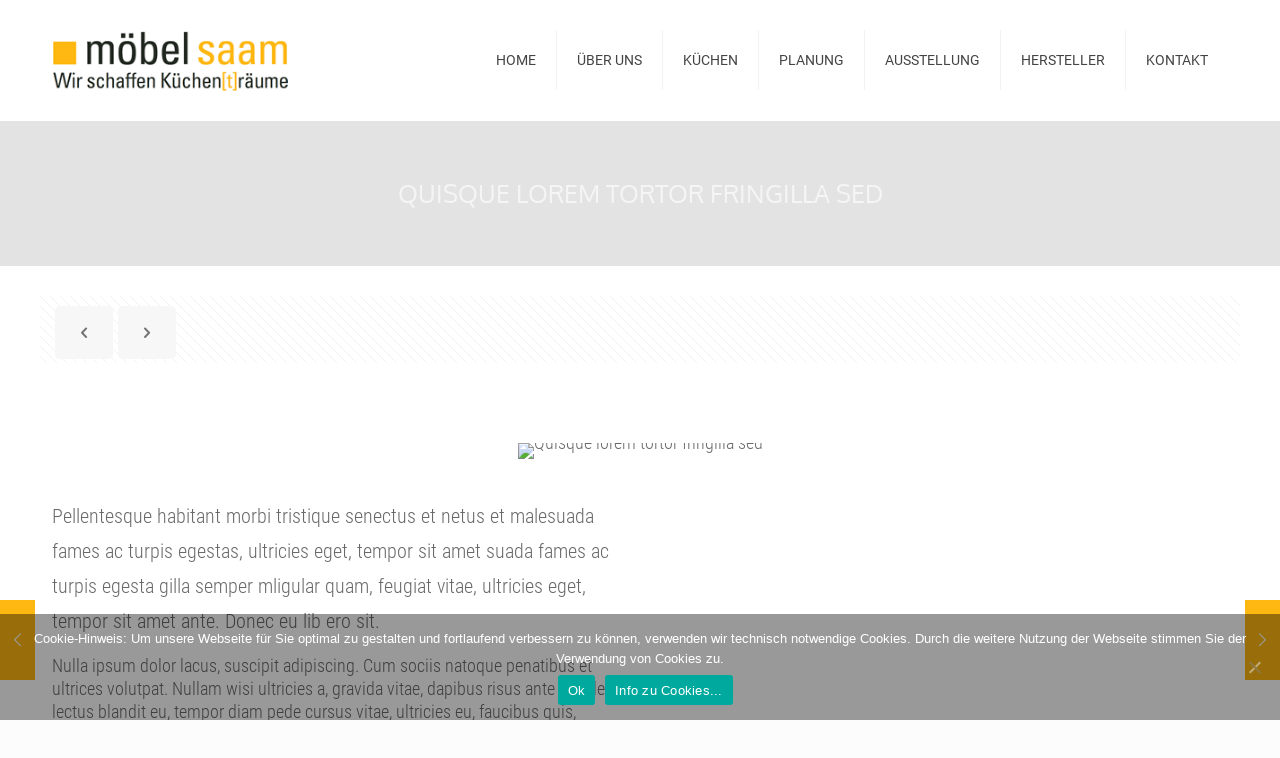

--- FILE ---
content_type: text/html; charset=UTF-8
request_url: https://www.moebel-saam.de/portfolio-item/quisque-lorem-tortor-fringilla-sed/
body_size: 9372
content:
<!DOCTYPE html><html lang="de" class="no-js " ><head><meta charset="UTF-8" /><style type="text/css" media="all">img:is([sizes="auto" i],[sizes^="auto," i]){contain-intrinsic-size:3000px 1500px}</style><style type="text/css" media="all">img.wp-smiley,img.emoji{display:inline !important;border:0 !important;box-shadow:none !important;height:1em !important;width:1em !important;margin:0 .07em !important;vertical-align:-.1em !important;background:none !important;padding:0 !important}</style><link type="text/css" media="all" href="https://www.moebel-saam.de/wp-content/cache/wpsol-minification/css/wpsol_f16e3871dab25db6ed086907d64d0651.css" rel="stylesheet" /><link type="text/css" media="all" href="https://www.moebel-saam.de/wp-content/cache/wpsol-minification/css/wpsol_804dab74b95ff2452ab9274d9674d7e4.css" rel="stylesheet" /><link type="text/css" media="all" href="https://www.moebel-saam.de/wp-content/cache/wpsol-minification/css/wpsol_7fa56999d08742eb872470b2f5f68985.css" rel="stylesheet" /><link type="text/css" media="all" href="https://www.moebel-saam.de/wp-content/cache/wpsol-minification/css/wpsol_64ac31699f5326cb3c76122498b76f66.css" rel="stylesheet" /><link type="text/css" media="all" href="https://www.moebel-saam.de/wp-content/cache/wpsol-minification/css/wpsol_3c1d7fd860904e85459556625ee7dae8.css" rel="stylesheet" /><link type="text/css" media="all" href="https://www.moebel-saam.de/wp-content/cache/wpsol-minification/css/wpsol_26e398bb651591b02c7004da657bd05d.css" rel="stylesheet" /><link type="text/css" media="all" href="https://www.moebel-saam.de/wp-content/cache/wpsol-minification/css/wpsol_d105d28f2b8ee26b23e08722d02b1aa1.css" rel="stylesheet" /><link type="text/css" media="all" href="https://www.moebel-saam.de/wp-content/cache/wpsol-minification/css/wpsol_4be3e2c2680d559581df100f576890e7.css" rel="stylesheet" /><link type="text/css" media="all" href="https://www.moebel-saam.de/wp-content/cache/wpsol-minification/css/wpsol_daf0787be7020e9e0a8af2ab19db31f3.css" rel="stylesheet" /><link type="text/css" media="all" href="https://www.moebel-saam.de/wp-content/cache/wpsol-minification/css/wpsol_cdf6ac8dca1779434f9276fe856446e8.css" rel="stylesheet" /><link type="text/css" media="all" href="https://www.moebel-saam.de/wp-content/cache/wpsol-minification/css/wpsol_cd4cb5f1be00841bd18f2052fff91ed3.css" rel="stylesheet" /><link type="text/css" media="all" href="https://www.moebel-saam.de/wp-content/cache/wpsol-minification/css/wpsol_caec290cc9fc87458474b4cc361a8ea1.css" rel="stylesheet" /><link type="text/css" media="all" href="https://www.moebel-saam.de/wp-content/cache/wpsol-minification/css/wpsol_4b4fd3276779450cc3830c33fd90139f.css" rel="stylesheet" /><style type="text/css" media="all">.path{fill:none;stroke:#000;stroke-miterlimit:10;stroke-width:1.5px}</style><style type="text/css" media="all">.path{fill:none;stroke:#333;stroke-miterlimit:10;stroke-width:1.5px}</style><style type="text/css" media="all">.single-photo-wrapper,.project-description{display:none}</style><style type="text/css" media="all">.path{fill:none;stroke:#333;stroke-miterlimit:10;stroke-width:1.5px}</style><style type="text/css" media="all">.path{fill:none;stroke:#333;stroke-miterlimit:10;stroke-width:1.5px}</style><title>Quisque lorem tortor fringilla sed &#8211; Möbel Saam</title><meta name='robots' content='max-image-preview:large' /><meta name="keywords" content="Möbel, Saam, Westhausen, Reichenbach, 73463, Küchen, Küchenträume, Planung, Design, Küchenausstellung, Küchenhersteller, Hersteller"/><meta name="description" content="Möbel Saam - Wir schaffen Küchen[t]räume"/><meta property="og:image" content=""/><meta property="og:url" content="https://moebel-saam.de/portfolio-item/quisque-lorem-tortor-fringilla-sed/"/><meta property="og:type" content="article"/><meta property="og:title" content="Quisque lorem tortor fringilla sed"/><meta property="og:description" content="Möbel Saam - Wir schaffen Küchen[t]räume"/><link rel="alternate" hreflang="de-DE" href="https://moebel-saam.de/portfolio-item/quisque-lorem-tortor-fringilla-sed/"/><meta name="format-detection" content="telephone=no"><meta name="viewport" content="width=device-width, initial-scale=1, maximum-scale=1" /><link rel="shortcut icon" href="https://moebel-saam.de/wp-content/uploads/favicon.jpg" type="image/x-icon" /><link rel="apple-touch-icon" href="https://moebel-saam.de/wp-content/uploads/favicon.jpg" /><link rel='dns-prefetch' href='//www.moebel-saam.de' /><link rel="alternate" type="application/rss+xml" title="Möbel Saam &raquo; Feed" href="https://www.moebel-saam.de/feed/" /><link rel="alternate" type="application/rss+xml" title="Möbel Saam &raquo; Kommentar-Feed" href="https://www.moebel-saam.de/comments/feed/" /> <script type="text/javascript">window._wpemojiSettings={"baseUrl":"https:\/\/s.w.org\/images\/core\/emoji\/16.0.1\/72x72\/","ext":".png","svgUrl":"https:\/\/s.w.org\/images\/core\/emoji\/16.0.1\/svg\/","svgExt":".svg","source":{"concatemoji":"https:\/\/www.moebel-saam.de\/wp-includes\/js\/wp-emoji-release.min.js?ver=6.8.3"}};
/*! This file is auto-generated */
!function(s,n){var o,i,e;function c(e){try{var t={supportTests:e,timestamp:(new Date).valueOf()};sessionStorage.setItem(o,JSON.stringify(t))}catch(e){}}function p(e,t,n){e.clearRect(0,0,e.canvas.width,e.canvas.height),e.fillText(t,0,0);var t=new Uint32Array(e.getImageData(0,0,e.canvas.width,e.canvas.height).data),a=(e.clearRect(0,0,e.canvas.width,e.canvas.height),e.fillText(n,0,0),new Uint32Array(e.getImageData(0,0,e.canvas.width,e.canvas.height).data));return t.every(function(e,t){return e===a[t]})}function u(e,t){e.clearRect(0,0,e.canvas.width,e.canvas.height),e.fillText(t,0,0);for(var n=e.getImageData(16,16,1,1),a=0;a<n.data.length;a++)if(0!==n.data[a])return!1;return!0}function f(e,t,n,a){switch(t){case"flag":return n(e,"\ud83c\udff3\ufe0f\u200d\u26a7\ufe0f","\ud83c\udff3\ufe0f\u200b\u26a7\ufe0f")?!1:!n(e,"\ud83c\udde8\ud83c\uddf6","\ud83c\udde8\u200b\ud83c\uddf6")&&!n(e,"\ud83c\udff4\udb40\udc67\udb40\udc62\udb40\udc65\udb40\udc6e\udb40\udc67\udb40\udc7f","\ud83c\udff4\u200b\udb40\udc67\u200b\udb40\udc62\u200b\udb40\udc65\u200b\udb40\udc6e\u200b\udb40\udc67\u200b\udb40\udc7f");case"emoji":return!a(e,"\ud83e\udedf")}return!1}function g(e,t,n,a){var r="undefined"!=typeof WorkerGlobalScope&&self instanceof WorkerGlobalScope?new OffscreenCanvas(300,150):s.createElement("canvas"),o=r.getContext("2d",{willReadFrequently:!0}),i=(o.textBaseline="top",o.font="600 32px Arial",{});return e.forEach(function(e){i[e]=t(o,e,n,a)}),i}function t(e){var t=s.createElement("script");t.src=e,t.defer=!0,s.head.appendChild(t)}"undefined"!=typeof Promise&&(o="wpEmojiSettingsSupports",i=["flag","emoji"],n.supports={everything:!0,everythingExceptFlag:!0},e=new Promise(function(e){s.addEventListener("DOMContentLoaded",e,{once:!0})}),new Promise(function(t){var n=function(){try{var e=JSON.parse(sessionStorage.getItem(o));if("object"==typeof e&&"number"==typeof e.timestamp&&(new Date).valueOf()<e.timestamp+604800&&"object"==typeof e.supportTests)return e.supportTests}catch(e){}return null}();if(!n){if("undefined"!=typeof Worker&&"undefined"!=typeof OffscreenCanvas&&"undefined"!=typeof URL&&URL.createObjectURL&&"undefined"!=typeof Blob)try{var e="postMessage("+g.toString()+"("+[JSON.stringify(i),f.toString(),p.toString(),u.toString()].join(",")+"));",a=new Blob([e],{type:"text/javascript"}),r=new Worker(URL.createObjectURL(a),{name:"wpTestEmojiSupports"});return void(r.onmessage=function(e){c(n=e.data),r.terminate(),t(n)})}catch(e){}c(n=g(i,f,p,u))}t(n)}).then(function(e){for(var t in e)n.supports[t]=e[t],n.supports.everything=n.supports.everything&&n.supports[t],"flag"!==t&&(n.supports.everythingExceptFlag=n.supports.everythingExceptFlag&&n.supports[t]);n.supports.everythingExceptFlag=n.supports.everythingExceptFlag&&!n.supports.flag,n.DOMReady=!1,n.readyCallback=function(){n.DOMReady=!0}}).then(function(){return e}).then(function(){var e;n.supports.everything||(n.readyCallback(),(e=n.source||{}).concatemoji?t(e.concatemoji):e.wpemoji&&e.twemoji&&(t(e.twemoji),t(e.wpemoji)))}))}((window,document),window._wpemojiSettings);</script> <script type="text/javascript">var cnArgs={"ajaxUrl":"https:\/\/www.moebel-saam.de\/wp-admin\/admin-ajax.php","nonce":"8047c09f16","hideEffect":"none","position":"bottom","onScroll":false,"onScrollOffset":100,"onClick":false,"cookieName":"cookie_notice_accepted","cookieTime":2592000,"cookieTimeRejected":2592000,"globalCookie":false,"redirection":false,"cache":true,"revokeCookies":false,"revokeCookiesOpt":"automatic"};</script> <script type="text/javascript" src="https://www.moebel-saam.de/wp-content/plugins/cookie-notice/js/front.min.js" id="cookie-notice-front-js"></script> <script type="text/javascript" src="https://www.moebel-saam.de/wp-includes/js/jquery/jquery.min.js" id="jquery-core-js"></script> <script type="text/javascript" src="https://www.moebel-saam.de/wp-includes/js/jquery/jquery-migrate.min.js" id="jquery-migrate-js"></script> <script></script><link rel="https://api.w.org/" href="https://www.moebel-saam.de/wp-json/" /><link rel="alternate" title="JSON" type="application/json" href="https://www.moebel-saam.de/wp-json/wp/v2/portfolio/57" /><link rel="EditURI" type="application/rsd+xml" title="RSD" href="https://www.moebel-saam.de/xmlrpc.php?rsd" /><meta name="generator" content="WordPress 6.8.3" /><link rel="canonical" href="https://www.moebel-saam.de/portfolio-item/quisque-lorem-tortor-fringilla-sed/" /><link rel='shortlink' href='https://www.moebel-saam.de/?p=57' /><link rel="alternate" title="oEmbed (JSON)" type="application/json+oembed" href="https://www.moebel-saam.de/wp-json/oembed/1.0/embed?url=https%3A%2F%2Fwww.moebel-saam.de%2Fportfolio-item%2Fquisque-lorem-tortor-fringilla-sed%2F" /><link rel="alternate" title="oEmbed (XML)" type="text/xml+oembed" href="https://www.moebel-saam.de/wp-json/oembed/1.0/embed?url=https%3A%2F%2Fwww.moebel-saam.de%2Fportfolio-item%2Fquisque-lorem-tortor-fringilla-sed%2F&#038;format=xml" /><meta name="generator" content="Powered by WPBakery Page Builder - drag and drop page builder for WordPress."/> <noscript><style>.wpb_animate_when_almost_visible { opacity: 1; }</style></noscript></head><body class="wp-singular portfolio-template-default single single-portfolio postid-57 wp-embed-responsive wp-theme-betheme wp-child-theme-betheme-child cookies-not-set woocommerce-block-theme-has-button-styles  color-custom content-brightness-light input-brightness-light style-default button-animation-slide button-animation-slide-right layout-full-width hide-love header-classic sticky-header sticky-white ab-hide menuo-right subheader-both-center footer-copy-center responsive-overflow-x-mobile mobile-tb-hide mobile-mini-mr-ll be-page-57 be-reg-2821 wpb-js-composer js-comp-ver-7.7.1 vc_responsive" ><div id="Wrapper"><div id="Header_wrapper" class="" ><header id="Header"><div class="header_placeholder"></div><div id="Top_bar"><div class="container"><div class="column one"><div class="top_bar_left clearfix"><div class="logo"><a id="logo" href="https://www.moebel-saam.de" title="Möbel Saam" data-height="60" data-padding="30"><img class="logo-main scale-with-grid " src="https://moebel-saam.de/wp-content/uploads/logo_moebel_saam.png" data-retina="https://moebel-saam.de/wp-content/uploads/logo_moebel_saam.jpg" data-height="" alt="Quisque lorem tortor fringilla sed" data-no-retina/><img class="logo-sticky scale-with-grid " src="https://moebel-saam.de/wp-content/uploads/logo_moebel_saam_mobile.png" data-retina="https://moebel-saam.de/wp-content/uploads/logo_moebel_saam_mobile.jpg" data-height="" alt="Quisque lorem tortor fringilla sed" data-no-retina/><img class="logo-mobile scale-with-grid " src="https://www.moebel-saam.de/wp-content/uploads/logo_moebel_saam_mobile.jpg" data-retina="https://www.moebel-saam.de/wp-content/uploads/logo_moebel_saam_mobile.jpg" data-height="103" alt="logo_moebel_saam_mobile" data-no-retina/><img class="logo-mobile-sticky scale-with-grid " src="https://moebel-saam.de/wp-content/uploads/logo_moebel_saam.png" data-retina="https://moebel-saam.de/wp-content/uploads/logo_moebel_saam.jpg" data-height="" alt="Quisque lorem tortor fringilla sed" data-no-retina/></a></div><div class="menu_wrapper"> <a class="responsive-menu-toggle " href="#" aria-label="mobile menu"><i class="icon-menu-fine" aria-hidden="true"></i></a><nav id="menu" role="navigation" aria-expanded="false" aria-label="Main menu"><ul id="menu-main-menu" class="menu menu-main"><li id="menu-item-158" class="menu-item menu-item-type-post_type menu-item-object-page menu-item-home"><a href="https://www.moebel-saam.de/"><span>HOME</span></a></li><li id="menu-item-156" class="menu-item menu-item-type-post_type menu-item-object-page"><a href="https://www.moebel-saam.de/ueber-uns/"><span>ÜBER UNS</span></a></li><li id="menu-item-155" class="menu-item menu-item-type-post_type menu-item-object-page"><a href="https://www.moebel-saam.de/kuechen/"><span>KÜCHEN</span></a></li><li id="menu-item-154" class="menu-item menu-item-type-post_type menu-item-object-page"><a href="https://www.moebel-saam.de/planung/"><span>PLANUNG</span></a></li><li id="menu-item-153" class="menu-item menu-item-type-post_type menu-item-object-page"><a href="https://www.moebel-saam.de/ausstellung/"><span>AUSSTELLUNG</span></a></li><li id="menu-item-152" class="menu-item menu-item-type-post_type menu-item-object-page"><a href="https://www.moebel-saam.de/hersteller/"><span>HERSTELLER</span></a></li><li id="menu-item-151" class="menu-item menu-item-type-post_type menu-item-object-page"><a href="https://www.moebel-saam.de/kontakt/"><span>KONTAKT</span></a></li></ul></nav></div><div class="secondary_menu_wrapper"></div></div><div class="search_wrapper"><form method="get" class="form-searchform" action="https://www.moebel-saam.de/"> <svg class="icon_search" width="26" viewBox="0 0 26 26" aria-label="search icon"><defs></defs><circle class="path" cx="11.35" cy="11.35" r="6"></circle><line class="path" x1="15.59" y1="15.59" x2="20.65" y2="20.65"></line></svg> <input type="text" class="field" name="s"  autocomplete="off" placeholder="Enter your search" aria-label="Enter your search" /> <input type="submit" class="display-none" value="" aria-label="Search"/><span class="mfn-close-icon icon_close" tabindex="0" role="link" aria-label="Close"><span class="icon">✕</span></span></form></div></div></div></div></header><div id="Subheader"><div class="container"><div class="column one"><h1 class="title">Quisque lorem tortor fringilla sed</h1></div></div></div></div><div id="Content" class=""><div class="content_wrapper clearfix"><main class="sections_group"><a class="fixed-nav fixed-nav-prev format- style-default" href="https://www.moebel-saam.de/portfolio-item/nulla-imperdiet-sit-amet-magna/"><span class="arrow"><i class="icon-left-open-big" aria-hidden="true"></i></span><div class="photo"></div><div class="desc"><h6>Nulla imperdiet sit amet magna</h6><span class="date"><i class="icon-clock" aria-hidden="true"></i>11. September 2014</span></div></a><a class="fixed-nav fixed-nav-next format- style-default" href="https://www.moebel-saam.de/portfolio-item/cum-sociis-natoque-penatibus-et-ultrices/"><span class="arrow"><i class="icon-right-open-big" aria-hidden="true"></i></span><div class="photo"></div><div class="desc"><h6>Cum sociis natoque penatibus et ultrices</h6><span class="date"><i class="icon-clock" aria-hidden="true"></i>11. September 2014</span></div></a><article id="portfolio-item-57" class="no-title post-57 portfolio type-portfolio status-publish has-post-thumbnail hentry portfolio-types-chairs portfolio-types-sofas"><header class="section section-post-header"><div class="section_wrapper clearfix"><div class="column one post-nav "><ul class="next-prev-nav"><li class="prev"><a class="button default the-icon" href="https://www.moebel-saam.de/portfolio-item/cum-sociis-natoque-penatibus-et-ultrices/"><span class="button_icon"><i class="icon-left-open" aria-label="previous post"></i></span></a></li><li class="next"><a class="button default the-icon" href="https://www.moebel-saam.de/portfolio-item/nulla-imperdiet-sit-amet-magna/"><span class="button_icon"><i class="icon-right-open" aria-label="next post"></i></span></a></li></ul></div><div class="column one post-header"><div class="mcb-column-inner"><div class="button-love"></div><div class="title_wrapper"></div></div></div><div class="column one single-photo-wrapper image"><div class="share_wrapper "><span class="st_facebook_vcount"></span><span class="st_twitter_vcount"></span><span class="st_pinterest_vcount"></span></div><div class="image_frame scale-with-grid"><div class="image_wrapper"> <a href="" rel="prettyphoto"><div class="mask"></div></a><div class="image_links"><a class="zoom "  rel="prettyphoto" href=""><svg viewBox="0 0 26 26"><defs></defs><circle cx="11.35" cy="11.35" r="6" class="path"></circle><line x1="15.59" y1="15.59" x2="20.65" y2="20.65" class="path"></line></svg></a></div></div></div></div><div class="column one project-description"><ul></ul></div></div></header><div class="entry-content" itemprop="mainContentOfPage"><div data-id="57" class="mfn-builder-content mfn-default-content-buider"><section class="section mcb-section mfn-default-section mcb-section-9e9f66b8a"   style="" ><div class="mcb-background-overlay"></div><div class="section_wrapper mfn-wrapper-for-wraps mcb-section-inner mcb-section-inner-9e9f66b8a"><div  class="wrap mcb-wrap mcb-wrap-7cbf9da54 one tablet-one laptop-one mobile-one vb-item clearfix" data-desktop-col="one" data-laptop-col="laptop-one" data-tablet-col="tablet-one" data-mobile-col="mobile-one" style=""   ><div class="mcb-wrap-inner mcb-wrap-inner-7cbf9da54 mfn-module-wrapper mfn-wrapper-for-wraps"  ><div class="mcb-wrap-background-overlay"></div><div  class="column mcb-column mcb-item-8c89c65b2 one laptop-one tablet-one mobile-one column_image vb-item" style="" ><div class="mcb-column-inner mfn-module-wrapper mcb-column-inner-8c89c65b2 mcb-item-image-inner"><div class="image_frame image_item no_link scale-with-grid element_classes aligncenter has_border mfn-img-box" ><div class="image_wrapper"><img class="scale-with-grid" src="http://wordpress.moebel-saam.de/wp-content/uploads/2014/09/home_furniture_portfolio_details.jpg" alt="Quisque lorem tortor fringilla sed" title="" width="" height="" style=""/></div></div></div></div><div  class="column mcb-column mcb-item-3f7f1df69 one-second laptop-one-second tablet-one-second mobile-one column_column vb-item" style="" ><div class="mcb-column-inner mfn-module-wrapper mcb-column-inner-3f7f1df69 mcb-item-column-inner"><div class="column_attr mfn-inline-editor clearfix" style=""><p class="big">Pellentesque habitant morbi tristique senectus et netus et malesuada fames ac turpis egestas, ultricies eget, tempor sit amet suada fames ac turpis egesta gilla semper mligular quam, feugiat vitae, ultricies eget, tempor sit amet ante. Donec eu lib ero sit.</p><p>Nulla ipsum dolor lacus, suscipit adipiscing. Cum sociis natoque penatibus et ultrices volutpat. Nullam wisi ultricies a, gravida vitae, dapibus risus ante sodales lectus blandit eu, tempor diam pede cursus vitae, ultricies eu, faucibus quis, porttitor eros cursus lectus, pellentesque eget, bibendum a, gravida ullamcorper quam. Nullam viverra consectetuer. Quisque cursus et, porttitor risus. Aliquam sem. In hendrerit nulla quam nunc, accumsan congue. Lorem ipsum primis in nibh vel risus. Sed vel lectus. Ut sagittis, ipsum dolor quam.</p><p>Pellentesque habitant morbi tristique senectus et netus et malesuada fames ac turpis egestas. Vestibulum torto mes ac turpis egest loremligular quam, feugiat vitae, ultricies eget, tempor sit amet ante. Donec eu lib ero sit amet quam eges.</p></div></div></div><div  class="column mcb-column mcb-item-7ed68f310 one-second laptop-one-second tablet-one-second mobile-one column_column vb-item" style="" ><div class="mcb-column-inner mfn-module-wrapper mcb-column-inner-7ed68f310 mcb-item-column-inner"><div class="column_attr mfn-inline-editor clearfix" style=""></div></div></div></div></div></div></section><section class="section mcb-section mfn-default-section mcb-section-e10283258 full-width full-width-deprecated"   style="" ><div class="mcb-background-overlay"></div><div class="section_wrapper mfn-wrapper-for-wraps mcb-section-inner mcb-section-inner-e10283258"><div  class="wrap mcb-wrap mcb-wrap-4896553b1 one tablet-one laptop-one mobile-one vb-item clearfix" data-desktop-col="one" data-laptop-col="laptop-one" data-tablet-col="tablet-one" data-mobile-col="mobile-one" style=""   ><div class="mcb-wrap-inner mcb-wrap-inner-4896553b1 mfn-module-wrapper mfn-wrapper-for-wraps"  ><div class="mcb-wrap-background-overlay"></div><div  class="column mcb-column mcb-item-bb4870893 one laptop-one tablet-one mobile-one column_column vb-item" style="" ><div class="mcb-column-inner mfn-module-wrapper mcb-column-inner-bb4870893 mcb-item-column-inner"><div class="column_attr mfn-inline-editor clearfix" style=""></div></div></div></div></div></div></section></div><section class="section mcb-section the_content no_content"><div class="section_wrapper"><div class="the_content_wrapper "></div></div></section></div><section class="section section-post-footer"><div class="section_wrapper clearfix"><div class="column one post-pager"></div></div></section><section class="section section-post-related"><div class="section_wrapper clearfix"><div class="section-related-adjustment "><h4>Related posts</h4><div class="section-related-ul col-3"><div class="column post-related post-59 portfolio type-portfolio status-publish has-post-thumbnail hentry portfolio-types-chairs"><div class="image_frame scale-with-grid"><div class="image_wrapper"><a href="https://www.moebel-saam.de/portfolio-item/tempor-diam-pede-cursus-vitae/"><div class="mask"></div></a><div class="image_links double"><a class="zoom "  rel="prettyphoto" href=""><svg viewBox="0 0 26 26"><defs></defs><circle cx="11.35" cy="11.35" r="6" class="path"></circle><line x1="15.59" y1="15.59" x2="20.65" y2="20.65" class="path"></line></svg></a><a class="link "  href="https://www.moebel-saam.de/portfolio-item/tempor-diam-pede-cursus-vitae/"><svg viewBox="0 0 26 26"><defs></defs><g><path d="M10.17,8.76l2.12-2.12a5,5,0,0,1,7.07,0h0a5,5,0,0,1,0,7.07l-2.12,2.12" class="path"></path><path d="M15.83,17.24l-2.12,2.12a5,5,0,0,1-7.07,0h0a5,5,0,0,1,0-7.07l2.12-2.12" class="path"></path><line x1="10.17" y1="15.83" x2="15.83" y2="10.17" class="path"></line></g></svg></a></div></div></div><div class="date_label">11. September 2014</div><div class="desc"><h4><a href="https://www.moebel-saam.de/portfolio-item/tempor-diam-pede-cursus-vitae/">Tempor diam pede cursus vitae</a></h4><hr class="hr_color" /><a href="https://www.moebel-saam.de/portfolio-item/tempor-diam-pede-cursus-vitae/" class="button has-icon"><span class="button_icon"><i class="icon-layout" aria-hidden="true"></i></span><span class="button_label">Read more</span></a></div></div></div></div></div></section></article></main></div></div><footer id="Footer" class="clearfix mfn-footer " role="contentinfo"><div class="widgets_wrapper "><div class="container"><div class="column mobile-one tablet-one-second one-second"><div class="mcb-column-inner"><aside id="text-2" class="widget widget_text"><div class="textwidget"><div class="image_frame image_item no_link scale-with-grid element_classes alignleft no_border mfn-img-box" ><div class="image_wrapper"><img decoding="async" class="scale-with-grid" src="https://moebel-saam.de/wp-content/uploads/logo_moebel_saam_sw.jpg" alt="Quisque lorem tortor fringilla sed" title="" width="" height="" style=""/></div></div></div></aside></div></div><div class="column mobile-one tablet-one-second one-second"><div class="mcb-column-inner"><aside id="text-4" class="widget widget_text"><div class="textwidget"><p><a href="https://www.google.com/maps/place/M%C3%B6bel-saam+GmbH+%26+Co.+KG/@48.87452,10.18949,2884m/data=!3m1!1e3!4m5!3m4!1s0x0:0xcb8b157f3d020354!8m2!3d48.87452!4d10.18949?hl=de" target="_blank">ANFAHRT</a></p><p><a href="https://moebel-saam.de/oeffnungszeiten/">ÖFFNUNGSZEITEN</a></p><p><a href="https://moebel-saam.de/impressum/">IMPRESSUM</a></p><p><a href="https://moebel-saam.de/datenschutzerklaerung/">DATENSCHUTZ</a></p></div></aside></div></div></div></div><div class="footer_copy"><div class="container"><div class="column one mobile-one"><div class="mcb-column-inner"><div class="copyright"> © 2017 Saam Möbel GmbH u. Co. KG</div><ul class="social"></ul></div></div></div></div></footer></div><div id="body_overlay"></div> <script type="speculationrules">{"prefetch":[{"source":"document","where":{"and":[{"href_matches":"\/*"},{"not":{"href_matches":["\/wp-*.php","\/wp-admin\/*","\/wp-content\/uploads\/*","\/wp-content\/*","\/wp-content\/plugins\/*","\/wp-content\/themes\/betheme-child\/*","\/wp-content\/themes\/betheme\/*","\/*\\?(.+)"]}},{"not":{"selector_matches":"a[rel~=\"nofollow\"]"}},{"not":{"selector_matches":".no-prefetch, .no-prefetch a"}}]},"eagerness":"conservative"}]}</script> <script type="text/javascript" src="https://www.moebel-saam.de/wp-includes/js/dist/hooks.min.js" id="wp-hooks-js"></script> <script type="text/javascript" src="https://www.moebel-saam.de/wp-includes/js/dist/i18n.min.js" id="wp-i18n-js"></script> <script type="text/javascript">wp.i18n.setLocaleData({'text direction\u0004ltr':['ltr']});</script> <script type="text/javascript" src="https://www.moebel-saam.de/wp-content/cache/wpsol-minification/js/wpsol_96e7dc3f0e8559e4a3f3ca40b17ab9c3.js"></script> <script type="text/javascript">(function(domain,translations){var localeData=translations.locale_data[domain]||translations.locale_data.messages;localeData[""].domain=domain;wp.i18n.setLocaleData(localeData,domain);})("contact-form-7",{"translation-revision-date":"2025-10-26 03:28:49+0000","generator":"GlotPress\/4.0.3","domain":"messages","locale_data":{"messages":{"":{"domain":"messages","plural-forms":"nplurals=2; plural=n != 1;","lang":"de"},"This contact form is placed in the wrong place.":["Dieses Kontaktformular wurde an der falschen Stelle platziert."],"Error:":["Fehler:"]}},"comment":{"reference":"includes\/js\/index.js"}});</script> <script type="text/javascript">var wpcf7={"api":{"root":"https:\/\/www.moebel-saam.de\/wp-json\/","namespace":"contact-form-7\/v1"},"cached":1};</script> <script type="text/javascript" src="https://www.moebel-saam.de/wp-content/cache/wpsol-minification/js/wpsol_2912c657d0592cc532dff73d0d2ce7bb.js"></script> <script type="text/javascript" src="https://www.moebel-saam.de/wp-includes/js/jquery/ui/core.min.js" id="jquery-ui-core-js"></script> <script type="text/javascript" src="https://www.moebel-saam.de/wp-includes/js/jquery/ui/tabs.min.js" id="jquery-ui-tabs-js"></script> <script type="text/javascript" src="https://www.moebel-saam.de/wp-content/themes/betheme/js/plugins/debouncedresize.min.js" id="mfn-debouncedresize-js"></script> <script type="text/javascript" src="https://www.moebel-saam.de/wp-content/themes/betheme/js/plugins/magnificpopup.min.js" id="mfn-magnificpopup-js"></script> <script type="text/javascript" src="https://www.moebel-saam.de/wp-content/cache/wpsol-minification/js/wpsol_3ebfdb3cd0e6257aefeca7b97cc7976f.js"></script> <script type="text/javascript" src="https://www.moebel-saam.de/wp-content/themes/betheme/js/plugins/visible.min.js" id="mfn-visible-js"></script> <script type="text/javascript" src="https://www.moebel-saam.de/wp-content/themes/betheme/assets/animations/animations.min.js" id="mfn-animations-js"></script> <script type="text/javascript" src="https://www.moebel-saam.de/wp-content/themes/betheme/js/plugins/enllax.min.js" id="mfn-enllax-js"></script> <script type="text/javascript" src="https://www.moebel-saam.de/wp-content/cache/wpsol-minification/js/wpsol_449dd85c55b2e910648aa23080aa255f.js"></script> <script type="text/javascript">var mfn={"ajax":"https:\/\/www.moebel-saam.de\/wp-admin\/admin-ajax.php","mobileInit":"1240","parallax":"translate3d","responsive":"1","sidebarSticky":"","lightbox":{"disable":false,"disableMobile":false,"title":false},"view":{"grid_width":1220},"slider":{"blog":0,"clients":0,"offer":0,"portfolio":0,"shop":0,"slider":0,"testimonials":0},"livesearch":{"minChar":3,"loadPosts":10,"translation":{"pages":"Pages","categories":"Categories","portfolio":"Portfolio","post":"Posts","products":"Products"}},"accessibility":{"translation":{"headerContainer":"Header container","toggleSubmenu":"Toggle submenu"}},"home_url":"","home_url_lang":"https:\/\/www.moebel-saam.de","site_url":"https:\/\/www.moebel-saam.de","translation":{"success_message":"Link copied to the clipboard.","error_message":"Something went wrong. Please try again later!"}};</script> <script type="text/javascript" src="https://www.moebel-saam.de/wp-content/cache/wpsol-minification/js/wpsol_924c0832c0a6d43cf6299c1dac45d129.js"></script> <script type="text/javascript" src="https://ws.sharethis.com/button/buttons.js" id="share-this-js"></script> <script type="text/javascript">stLight.options({publisher:"1390eb48-c3c3-409a-903a-ca202d50de91",doNotHash:false,doNotCopy:false,hashAddressBar:false});</script> <script></script> <div id="cookie-notice" role="dialog" class="cookie-notice-hidden cookie-revoke-hidden cn-position-bottom" aria-label="Cookie Notice" style="background-color: rgba(50,50,58,1);"><div class="cookie-notice-container" style="color: #fff"><span id="cn-notice-text" class="cn-text-container">Cookie-Hinweis: Um unsere Webseite für Sie optimal zu gestalten und fortlaufend verbessern zu können, verwenden wir technisch notwendige Cookies.
Durch die weitere Nutzung der Webseite stimmen Sie der Verwendung von Cookies zu. </span><span id="cn-notice-buttons" class="cn-buttons-container"><button id="cn-accept-cookie" data-cookie-set="accept" class="cn-set-cookie cn-button" aria-label="Ok" style="background-color: #00a99d">Ok</button><button data-link-url="https://www.moebel-saam.de/datenschutzerklaerung/" data-link-target="_self" id="cn-more-info" class="cn-more-info cn-button" aria-label="Info zu Cookies..." style="background-color: #00a99d">Info zu Cookies...</button></span><button type="button" id="cn-close-notice" data-cookie-set="accept" class="cn-close-icon" aria-label="No"></button></div></div></body></html>

--- FILE ---
content_type: text/css
request_url: https://www.moebel-saam.de/wp-content/cache/wpsol-minification/css/wpsol_cdf6ac8dca1779434f9276fe856446e8.css
body_size: 322
content:
@font-face{font-family:'Roboto Condensed';font-style:normal;font-weight:300;font-display:swap;src:url('https://www.moebel-saam.de/wp-content/uploads/omgf/mfn-fonts/roboto-condensed-normal-300.eot');src:url('https://www.moebel-saam.de/wp-content/uploads/omgf/mfn-fonts/roboto-condensed-normal-300.woff2') format('woff2'),url('https://www.moebel-saam.de/wp-content/uploads/omgf/mfn-fonts/roboto-condensed-normal-300.woff') format('woff'),url('https://www.moebel-saam.de/wp-content/uploads/omgf/mfn-fonts/roboto-condensed-normal-300.ttf') format('ttf')}@font-face{font-family:'Roboto Condensed';font-style:normal;font-weight:400;font-display:swap;src:url('https://www.moebel-saam.de/wp-content/uploads/omgf/mfn-fonts/roboto-condensed-normal-400.eot');src:url('https://www.moebel-saam.de/wp-content/uploads/omgf/mfn-fonts/roboto-condensed-normal-400.woff2') format('woff2'),url('https://www.moebel-saam.de/wp-content/uploads/omgf/mfn-fonts/roboto-condensed-normal-400.woff') format('woff'),url('https://www.moebel-saam.de/wp-content/uploads/omgf/mfn-fonts/roboto-condensed-normal-400.ttf') format('ttf')}@font-face{font-family:'Roboto Condensed';font-style:italic;font-weight:400;font-display:swap;src:url('https://www.moebel-saam.de/wp-content/uploads/omgf/mfn-fonts/roboto-condensed-italic-400.eot');src:url('https://www.moebel-saam.de/wp-content/uploads/omgf/mfn-fonts/roboto-condensed-italic-400.woff2') format('woff2'),url('https://www.moebel-saam.de/wp-content/uploads/omgf/mfn-fonts/roboto-condensed-italic-400.woff') format('woff'),url('https://www.moebel-saam.de/wp-content/uploads/omgf/mfn-fonts/roboto-condensed-italic-400.ttf') format('ttf')}@font-face{font-family:'Roboto Condensed';font-style:normal;font-weight:700;font-display:swap;src:url('https://www.moebel-saam.de/wp-content/uploads/omgf/mfn-fonts/roboto-condensed-normal-700.eot');src:url('https://www.moebel-saam.de/wp-content/uploads/omgf/mfn-fonts/roboto-condensed-normal-700.woff2') format('woff2'),url('https://www.moebel-saam.de/wp-content/uploads/omgf/mfn-fonts/roboto-condensed-normal-700.woff') format('woff'),url('https://www.moebel-saam.de/wp-content/uploads/omgf/mfn-fonts/roboto-condensed-normal-700.ttf') format('ttf')}@font-face{font-family:'Roboto';font-style:normal;font-weight:300;font-display:swap;src:url('https://www.moebel-saam.de/wp-content/uploads/omgf/mfn-fonts/roboto-normal-300.eot');src:url('https://www.moebel-saam.de/wp-content/uploads/omgf/mfn-fonts/roboto-normal-300.woff2') format('woff2'),url('https://www.moebel-saam.de/wp-content/uploads/omgf/mfn-fonts/roboto-normal-300.woff') format('woff'),url('https://www.moebel-saam.de/wp-content/uploads/omgf/mfn-fonts/roboto-normal-300.ttf') format('ttf')}@font-face{font-family:'Roboto';font-style:normal;font-weight:400;font-display:swap;src:url('https://www.moebel-saam.de/wp-content/uploads/omgf/mfn-fonts/roboto-normal-400.eot');src:url('https://www.moebel-saam.de/wp-content/uploads/omgf/mfn-fonts/roboto-normal-400.woff2') format('woff2'),url('https://www.moebel-saam.de/wp-content/uploads/omgf/mfn-fonts/roboto-normal-400.woff') format('woff'),url('https://www.moebel-saam.de/wp-content/uploads/omgf/mfn-fonts/roboto-normal-400.ttf') format('ttf')}@font-face{font-family:'Roboto';font-style:italic;font-weight:400;font-display:swap;src:url('https://www.moebel-saam.de/wp-content/uploads/omgf/mfn-fonts/roboto-italic-400.eot');src:url('https://www.moebel-saam.de/wp-content/uploads/omgf/mfn-fonts/roboto-italic-400.woff2') format('woff2'),url('https://www.moebel-saam.de/wp-content/uploads/omgf/mfn-fonts/roboto-italic-400.woff') format('woff'),url('https://www.moebel-saam.de/wp-content/uploads/omgf/mfn-fonts/roboto-italic-400.ttf') format('ttf')}@font-face{font-family:'Roboto';font-style:normal;font-weight:700;font-display:swap;src:url('https://www.moebel-saam.de/wp-content/uploads/omgf/mfn-fonts/roboto-normal-700.eot');src:url('https://www.moebel-saam.de/wp-content/uploads/omgf/mfn-fonts/roboto-normal-700.woff2') format('woff2'),url('https://www.moebel-saam.de/wp-content/uploads/omgf/mfn-fonts/roboto-normal-700.woff') format('woff'),url('https://www.moebel-saam.de/wp-content/uploads/omgf/mfn-fonts/roboto-normal-700.ttf') format('ttf')}@font-face{font-family:'Oxygen';font-style:normal;font-weight:300;font-display:swap;src:url('https://www.moebel-saam.de/wp-content/uploads/omgf/mfn-fonts/oxygen-normal-300.eot');src:url('https://www.moebel-saam.de/wp-content/uploads/omgf/mfn-fonts/oxygen-normal-300.woff2') format('woff2'),url('https://www.moebel-saam.de/wp-content/uploads/omgf/mfn-fonts/oxygen-normal-300.woff') format('woff'),url('https://www.moebel-saam.de/wp-content/uploads/omgf/mfn-fonts/oxygen-normal-300.ttf') format('ttf')}@font-face{font-family:'Oxygen';font-style:normal;font-weight:400;font-display:swap;src:url('https://www.moebel-saam.de/wp-content/uploads/omgf/mfn-fonts/oxygen-normal-400.eot');src:url('https://www.moebel-saam.de/wp-content/uploads/omgf/mfn-fonts/oxygen-normal-400.woff2') format('woff2'),url('https://www.moebel-saam.de/wp-content/uploads/omgf/mfn-fonts/oxygen-normal-400.woff') format('woff'),url('https://www.moebel-saam.de/wp-content/uploads/omgf/mfn-fonts/oxygen-normal-400.ttf') format('ttf')}@font-face{font-family:'Oxygen';font-style:normal;font-weight:700;font-display:swap;src:url('https://www.moebel-saam.de/wp-content/uploads/omgf/mfn-fonts/oxygen-normal-700.eot');src:url('https://www.moebel-saam.de/wp-content/uploads/omgf/mfn-fonts/oxygen-normal-700.woff2') format('woff2'),url('https://www.moebel-saam.de/wp-content/uploads/omgf/mfn-fonts/oxygen-normal-700.woff') format('woff'),url('https://www.moebel-saam.de/wp-content/uploads/omgf/mfn-fonts/oxygen-normal-700.ttf') format('ttf')}

--- FILE ---
content_type: text/css
request_url: https://www.moebel-saam.de/wp-content/cache/wpsol-minification/css/wpsol_caec290cc9fc87458474b4cc361a8ea1.css
body_size: 580
content:
#Footer .footer_copy .one{padding-bottom:10px !important;padding-top:10px !important;margin-bottom:60px !important}.footer-copy-center #Footer .footer_copy{text-align:center;margin-top:-40px !important;padding-bottom:10px}#cookie-notice{background-color:rgba(0,0,0,0.4) !important}#cookie-notice .button.wp-default{margin-bottom:-8px}@media only screen and (max-width:600px){p{font-size:15px}}@media only screen and (max-width:600px){.story_box{font-size:15px}}h1{text-transform:uppercase}h3{text-transform:uppercase}.team.team_horizontal .image_frame{width:20%}.story_box{margin-left:-2px}blockquote::after{left:-15px}.blockquote blockquote{padding-left:25px}.vc_column-inner::after{margin-bottom:-19px}.vc_column-inner::before{padding-top:15px}label,legend{font-weight:400}.opening_hours .opening_hours_wrapper li:last-child{margin-left:-30px}.opening_hours .opening_hours_wrapper li label{font-size:18px;line-height:23px}.get_in_touch,.infobox{background-color:#ffb812}.get_in_touch,.get_in_touch a,.get_in_touch h3,.get_in_touch ul,.infobox,.infobox a,.infobox h3,.infobox ul{color:#000 !important}.get_in_touch ul li .icon{color:#fff}#Top_bar #logo{margin-left:-20px}#Top_bar.is-sticky #logo img.logo-sticky{display:inline;margin-left:-4px;margin-bottom:3px}#Top_bar a.responsive-menu-toggle{top:45px}#Footer .footer_copy .one{border-top:1px}#Subheader:after{display:none}#Footer .footer_copy{border-top:0 none}#Footer .footer_copy .one{border-top:1px solid rgba(0,0,0,.8)}.icon_box .desc_wrapper{margin:0 10%}#contact_box.highlight-left:after{background:#fbdc49}#contact_box.highlight-left .wrap:first-child,#contact_box.highlight-right .wrap:last-child{background:#fbdc49}